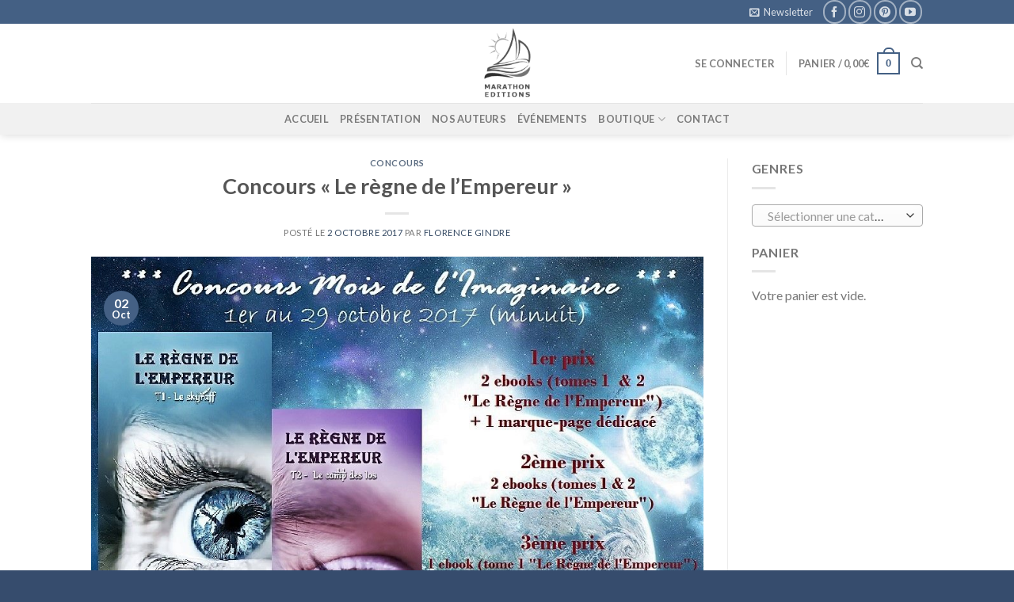

--- FILE ---
content_type: text/html; charset=UTF-8
request_url: https://marathoneditions.fr/concours-regne-de-lempereur/
body_size: 21885
content:
<!DOCTYPE html>
<!--[if IE 9 ]> <html lang="fr-FR" class="ie9 loading-site no-js"> <![endif]-->
<!--[if IE 8 ]> <html lang="fr-FR" class="ie8 loading-site no-js"> <![endif]-->
<!--[if (gte IE 9)|!(IE)]><!--><html lang="fr-FR" class="loading-site no-js"> <!--<![endif]-->
<head>
	<meta charset="UTF-8" />
	<link rel="profile" href="https://gmpg.org/xfn/11" />
	<link rel="pingback" href="https://marathoneditions.fr/xmlrpc.php" />

	<script>var et_site_url='https://marathoneditions.fr';var et_post_id='5722';function et_core_page_resource_fallback(a,b){"undefined"===typeof b&&(b=a.sheet.cssRules&&0===a.sheet.cssRules.length);b&&(a.onerror=null,a.onload=null,a.href?a.href=et_site_url+"/?et_core_page_resource="+a.id+et_post_id:a.src&&(a.src=et_site_url+"/?et_core_page_resource="+a.id+et_post_id))}
</script>				<script>document.documentElement.className = document.documentElement.className + ' yes-js js_active js'</script>
			<script>(function(html){html.className = html.className.replace(/\bno-js\b/,'js')})(document.documentElement);</script>
<meta name='robots' content='index, follow, max-image-preview:large, max-snippet:-1, max-video-preview:-1' />
	<style>img:is([sizes="auto" i], [sizes^="auto," i]) { contain-intrinsic-size: 3000px 1500px }</style>
	<meta name="viewport" content="width=device-width, initial-scale=1, maximum-scale=1" />
	<!-- This site is optimized with the Yoast SEO plugin v26.4 - https://yoast.com/wordpress/plugins/seo/ -->
	<title>Concours &quot;Le règne de l&#039;Empereur&quot; - Marathon Editions</title>
	<link rel="canonical" href="https://marathoneditions.fr/concours-regne-de-lempereur/" />
	<meta property="og:locale" content="fr_FR" />
	<meta property="og:type" content="article" />
	<meta property="og:title" content="Concours &quot;Le règne de l&#039;Empereur&quot; - Marathon Editions" />
	<meta property="og:description" content="Vous désirez lire les deux premiers tomes de la trilogie « Le règne de l&rsquo;Empereur » ? Gagner un marque-page dédicacé ? Vous pouvez les gagner en participant au concours organisé chez « Le calepin d&rsquo;une lectrice » pour le Mois de l&rsquo;Imaginaire. Le concours est ouvert au monde entier et se déroule du 1er octobre 2017 au 29 [...]" />
	<meta property="og:url" content="https://marathoneditions.fr/concours-regne-de-lempereur/" />
	<meta property="og:site_name" content="Marathon Editions" />
	<meta property="article:publisher" content="https://www.facebook.com/MarathonEditions/" />
	<meta property="article:published_time" content="2017-10-02T16:04:41+00:00" />
	<meta property="article:modified_time" content="2017-10-02T16:16:13+00:00" />
	<meta property="og:image" content="https://marathoneditions.fr/wp-content/uploads/2017/10/concoursCalepin.jpg" />
	<meta property="og:image:width" content="959" />
	<meta property="og:image:height" content="768" />
	<meta property="og:image:type" content="image/jpeg" />
	<meta name="author" content="Florence Gindre" />
	<meta name="twitter:card" content="summary_large_image" />
	<meta name="twitter:label1" content="Écrit par" />
	<meta name="twitter:data1" content="Florence Gindre" />
	<meta name="twitter:label2" content="Durée de lecture estimée" />
	<meta name="twitter:data2" content="1 minute" />
	<script type="application/ld+json" class="yoast-schema-graph">{
	"@context": "https://schema.org",
	"@graph": [
		{
			"@type": "Article",
			"@id": "https://marathoneditions.fr/concours-regne-de-lempereur/#article",
			"isPartOf": {
				"@id": "https://marathoneditions.fr/concours-regne-de-lempereur/"
			},
			"author": {
				"name": "Florence Gindre",
				"@id": "https://marathoneditions.fr/#/schema/person/9e9d06f2166b25364c0d825198d6b352"
			},
			"headline": "Concours « Le règne de l&rsquo;Empereur »",
			"datePublished": "2017-10-02T16:04:41+00:00",
			"dateModified": "2017-10-02T16:16:13+00:00",
			"mainEntityOfPage": {
				"@id": "https://marathoneditions.fr/concours-regne-de-lempereur/"
			},
			"wordCount": 202,
			"commentCount": 0,
			"publisher": {
				"@id": "https://marathoneditions.fr/#organization"
			},
			"image": {
				"@id": "https://marathoneditions.fr/concours-regne-de-lempereur/#primaryimage"
			},
			"thumbnailUrl": "https://marathoneditions.fr/wp-content/uploads/2017/10/concoursCalepin.jpg",
			"keywords": [
				"concours",
				"Le calepin d'une lectrice",
				"Le camp des Ios",
				"Le règne de l'Empereur",
				"Le skyraff",
				"marque page"
			],
			"articleSection": [
				"Concours"
			],
			"inLanguage": "fr-FR",
			"potentialAction": [
				{
					"@type": "CommentAction",
					"name": "Comment",
					"target": [
						"https://marathoneditions.fr/concours-regne-de-lempereur/#respond"
					]
				}
			]
		},
		{
			"@type": "WebPage",
			"@id": "https://marathoneditions.fr/concours-regne-de-lempereur/",
			"url": "https://marathoneditions.fr/concours-regne-de-lempereur/",
			"name": "Concours \"Le règne de l'Empereur\" - Marathon Editions",
			"isPartOf": {
				"@id": "https://marathoneditions.fr/#website"
			},
			"primaryImageOfPage": {
				"@id": "https://marathoneditions.fr/concours-regne-de-lempereur/#primaryimage"
			},
			"image": {
				"@id": "https://marathoneditions.fr/concours-regne-de-lempereur/#primaryimage"
			},
			"thumbnailUrl": "https://marathoneditions.fr/wp-content/uploads/2017/10/concoursCalepin.jpg",
			"datePublished": "2017-10-02T16:04:41+00:00",
			"dateModified": "2017-10-02T16:16:13+00:00",
			"breadcrumb": {
				"@id": "https://marathoneditions.fr/concours-regne-de-lempereur/#breadcrumb"
			},
			"inLanguage": "fr-FR",
			"potentialAction": [
				{
					"@type": "ReadAction",
					"target": [
						"https://marathoneditions.fr/concours-regne-de-lempereur/"
					]
				}
			]
		},
		{
			"@type": "ImageObject",
			"inLanguage": "fr-FR",
			"@id": "https://marathoneditions.fr/concours-regne-de-lempereur/#primaryimage",
			"url": "https://marathoneditions.fr/wp-content/uploads/2017/10/concoursCalepin.jpg",
			"contentUrl": "https://marathoneditions.fr/wp-content/uploads/2017/10/concoursCalepin.jpg",
			"width": 959,
			"height": 768
		},
		{
			"@type": "BreadcrumbList",
			"@id": "https://marathoneditions.fr/concours-regne-de-lempereur/#breadcrumb",
			"itemListElement": [
				{
					"@type": "ListItem",
					"position": 1,
					"name": "Accueil",
					"item": "https://marathoneditions.fr/"
				},
				{
					"@type": "ListItem",
					"position": 2,
					"name": "Blog",
					"item": "https://marathoneditions.fr/blog/"
				},
				{
					"@type": "ListItem",
					"position": 3,
					"name": "Concours « Le règne de l&rsquo;Empereur »"
				}
			]
		},
		{
			"@type": "WebSite",
			"@id": "https://marathoneditions.fr/#website",
			"url": "https://marathoneditions.fr/",
			"name": "Marathon Editions",
			"description": "Site de la Maison d&#039;édition Marathon Editions",
			"publisher": {
				"@id": "https://marathoneditions.fr/#organization"
			},
			"potentialAction": [
				{
					"@type": "SearchAction",
					"target": {
						"@type": "EntryPoint",
						"urlTemplate": "https://marathoneditions.fr/?s={search_term_string}"
					},
					"query-input": {
						"@type": "PropertyValueSpecification",
						"valueRequired": true,
						"valueName": "search_term_string"
					}
				}
			],
			"inLanguage": "fr-FR"
		},
		{
			"@type": "Organization",
			"@id": "https://marathoneditions.fr/#organization",
			"name": "Marathon Éditions",
			"url": "https://marathoneditions.fr/",
			"logo": {
				"@type": "ImageObject",
				"inLanguage": "fr-FR",
				"@id": "https://marathoneditions.fr/#/schema/logo/image/",
				"url": "https://marathoneditions.fr/wp-content/uploads/2017/07/20227310_10154558785041286_885740042_n.png",
				"contentUrl": "https://marathoneditions.fr/wp-content/uploads/2017/07/20227310_10154558785041286_885740042_n.png",
				"width": 326,
				"height": 481,
				"caption": "Marathon Éditions"
			},
			"image": {
				"@id": "https://marathoneditions.fr/#/schema/logo/image/"
			},
			"sameAs": [
				"https://www.facebook.com/MarathonEditions/",
				"https://www.instagram.com/marathoneditions/",
				"https://www.pinterest.fr/marathonditions"
			]
		},
		{
			"@type": "Person",
			"@id": "https://marathoneditions.fr/#/schema/person/9e9d06f2166b25364c0d825198d6b352",
			"name": "Florence Gindre",
			"image": {
				"@type": "ImageObject",
				"inLanguage": "fr-FR",
				"@id": "https://marathoneditions.fr/#/schema/person/image/",
				"url": "https://secure.gravatar.com/avatar/24322bba32ecc5d5c9bab5acef21737e74279f1b217f6693dfd91f913a4263db?s=96&d=mm&r=g",
				"contentUrl": "https://secure.gravatar.com/avatar/24322bba32ecc5d5c9bab5acef21737e74279f1b217f6693dfd91f913a4263db?s=96&d=mm&r=g",
				"caption": "Florence Gindre"
			}
		}
	]
}</script>
	<!-- / Yoast SEO plugin. -->


<link rel='dns-prefetch' href='//fonts.googleapis.com' />
<link rel="alternate" type="application/rss+xml" title="Marathon Editions &raquo; Flux" href="https://marathoneditions.fr/feed/" />
<link rel="alternate" type="application/rss+xml" title="Marathon Editions &raquo; Flux des commentaires" href="https://marathoneditions.fr/comments/feed/" />
<link rel="alternate" type="application/rss+xml" title="Marathon Editions &raquo; Concours « Le règne de l&rsquo;Empereur » Flux des commentaires" href="https://marathoneditions.fr/concours-regne-de-lempereur/feed/" />
<script type="text/javascript">
/* <![CDATA[ */
window._wpemojiSettings = {"baseUrl":"https:\/\/s.w.org\/images\/core\/emoji\/16.0.1\/72x72\/","ext":".png","svgUrl":"https:\/\/s.w.org\/images\/core\/emoji\/16.0.1\/svg\/","svgExt":".svg","source":{"concatemoji":"https:\/\/marathoneditions.fr\/wp-includes\/js\/wp-emoji-release.min.js?ver=6.8.3"}};
/*! This file is auto-generated */
!function(s,n){var o,i,e;function c(e){try{var t={supportTests:e,timestamp:(new Date).valueOf()};sessionStorage.setItem(o,JSON.stringify(t))}catch(e){}}function p(e,t,n){e.clearRect(0,0,e.canvas.width,e.canvas.height),e.fillText(t,0,0);var t=new Uint32Array(e.getImageData(0,0,e.canvas.width,e.canvas.height).data),a=(e.clearRect(0,0,e.canvas.width,e.canvas.height),e.fillText(n,0,0),new Uint32Array(e.getImageData(0,0,e.canvas.width,e.canvas.height).data));return t.every(function(e,t){return e===a[t]})}function u(e,t){e.clearRect(0,0,e.canvas.width,e.canvas.height),e.fillText(t,0,0);for(var n=e.getImageData(16,16,1,1),a=0;a<n.data.length;a++)if(0!==n.data[a])return!1;return!0}function f(e,t,n,a){switch(t){case"flag":return n(e,"\ud83c\udff3\ufe0f\u200d\u26a7\ufe0f","\ud83c\udff3\ufe0f\u200b\u26a7\ufe0f")?!1:!n(e,"\ud83c\udde8\ud83c\uddf6","\ud83c\udde8\u200b\ud83c\uddf6")&&!n(e,"\ud83c\udff4\udb40\udc67\udb40\udc62\udb40\udc65\udb40\udc6e\udb40\udc67\udb40\udc7f","\ud83c\udff4\u200b\udb40\udc67\u200b\udb40\udc62\u200b\udb40\udc65\u200b\udb40\udc6e\u200b\udb40\udc67\u200b\udb40\udc7f");case"emoji":return!a(e,"\ud83e\udedf")}return!1}function g(e,t,n,a){var r="undefined"!=typeof WorkerGlobalScope&&self instanceof WorkerGlobalScope?new OffscreenCanvas(300,150):s.createElement("canvas"),o=r.getContext("2d",{willReadFrequently:!0}),i=(o.textBaseline="top",o.font="600 32px Arial",{});return e.forEach(function(e){i[e]=t(o,e,n,a)}),i}function t(e){var t=s.createElement("script");t.src=e,t.defer=!0,s.head.appendChild(t)}"undefined"!=typeof Promise&&(o="wpEmojiSettingsSupports",i=["flag","emoji"],n.supports={everything:!0,everythingExceptFlag:!0},e=new Promise(function(e){s.addEventListener("DOMContentLoaded",e,{once:!0})}),new Promise(function(t){var n=function(){try{var e=JSON.parse(sessionStorage.getItem(o));if("object"==typeof e&&"number"==typeof e.timestamp&&(new Date).valueOf()<e.timestamp+604800&&"object"==typeof e.supportTests)return e.supportTests}catch(e){}return null}();if(!n){if("undefined"!=typeof Worker&&"undefined"!=typeof OffscreenCanvas&&"undefined"!=typeof URL&&URL.createObjectURL&&"undefined"!=typeof Blob)try{var e="postMessage("+g.toString()+"("+[JSON.stringify(i),f.toString(),p.toString(),u.toString()].join(",")+"));",a=new Blob([e],{type:"text/javascript"}),r=new Worker(URL.createObjectURL(a),{name:"wpTestEmojiSupports"});return void(r.onmessage=function(e){c(n=e.data),r.terminate(),t(n)})}catch(e){}c(n=g(i,f,p,u))}t(n)}).then(function(e){for(var t in e)n.supports[t]=e[t],n.supports.everything=n.supports.everything&&n.supports[t],"flag"!==t&&(n.supports.everythingExceptFlag=n.supports.everythingExceptFlag&&n.supports[t]);n.supports.everythingExceptFlag=n.supports.everythingExceptFlag&&!n.supports.flag,n.DOMReady=!1,n.readyCallback=function(){n.DOMReady=!0}}).then(function(){return e}).then(function(){var e;n.supports.everything||(n.readyCallback(),(e=n.source||{}).concatemoji?t(e.concatemoji):e.wpemoji&&e.twemoji&&(t(e.twemoji),t(e.wpemoji)))}))}((window,document),window._wpemojiSettings);
/* ]]> */
</script>
<style id='wp-emoji-styles-inline-css' type='text/css'>

	img.wp-smiley, img.emoji {
		display: inline !important;
		border: none !important;
		box-shadow: none !important;
		height: 1em !important;
		width: 1em !important;
		margin: 0 0.07em !important;
		vertical-align: -0.1em !important;
		background: none !important;
		padding: 0 !important;
	}
</style>
<link rel='stylesheet' id='wp-block-library-css' href='https://marathoneditions.fr/wp-includes/css/dist/block-library/style.min.css?ver=6.8.3' type='text/css' media='all' />
<style id='classic-theme-styles-inline-css' type='text/css'>
/*! This file is auto-generated */
.wp-block-button__link{color:#fff;background-color:#32373c;border-radius:9999px;box-shadow:none;text-decoration:none;padding:calc(.667em + 2px) calc(1.333em + 2px);font-size:1.125em}.wp-block-file__button{background:#32373c;color:#fff;text-decoration:none}
</style>
<style id='global-styles-inline-css' type='text/css'>
:root{--wp--preset--aspect-ratio--square: 1;--wp--preset--aspect-ratio--4-3: 4/3;--wp--preset--aspect-ratio--3-4: 3/4;--wp--preset--aspect-ratio--3-2: 3/2;--wp--preset--aspect-ratio--2-3: 2/3;--wp--preset--aspect-ratio--16-9: 16/9;--wp--preset--aspect-ratio--9-16: 9/16;--wp--preset--color--black: #000000;--wp--preset--color--cyan-bluish-gray: #abb8c3;--wp--preset--color--white: #ffffff;--wp--preset--color--pale-pink: #f78da7;--wp--preset--color--vivid-red: #cf2e2e;--wp--preset--color--luminous-vivid-orange: #ff6900;--wp--preset--color--luminous-vivid-amber: #fcb900;--wp--preset--color--light-green-cyan: #7bdcb5;--wp--preset--color--vivid-green-cyan: #00d084;--wp--preset--color--pale-cyan-blue: #8ed1fc;--wp--preset--color--vivid-cyan-blue: #0693e3;--wp--preset--color--vivid-purple: #9b51e0;--wp--preset--gradient--vivid-cyan-blue-to-vivid-purple: linear-gradient(135deg,rgba(6,147,227,1) 0%,rgb(155,81,224) 100%);--wp--preset--gradient--light-green-cyan-to-vivid-green-cyan: linear-gradient(135deg,rgb(122,220,180) 0%,rgb(0,208,130) 100%);--wp--preset--gradient--luminous-vivid-amber-to-luminous-vivid-orange: linear-gradient(135deg,rgba(252,185,0,1) 0%,rgba(255,105,0,1) 100%);--wp--preset--gradient--luminous-vivid-orange-to-vivid-red: linear-gradient(135deg,rgba(255,105,0,1) 0%,rgb(207,46,46) 100%);--wp--preset--gradient--very-light-gray-to-cyan-bluish-gray: linear-gradient(135deg,rgb(238,238,238) 0%,rgb(169,184,195) 100%);--wp--preset--gradient--cool-to-warm-spectrum: linear-gradient(135deg,rgb(74,234,220) 0%,rgb(151,120,209) 20%,rgb(207,42,186) 40%,rgb(238,44,130) 60%,rgb(251,105,98) 80%,rgb(254,248,76) 100%);--wp--preset--gradient--blush-light-purple: linear-gradient(135deg,rgb(255,206,236) 0%,rgb(152,150,240) 100%);--wp--preset--gradient--blush-bordeaux: linear-gradient(135deg,rgb(254,205,165) 0%,rgb(254,45,45) 50%,rgb(107,0,62) 100%);--wp--preset--gradient--luminous-dusk: linear-gradient(135deg,rgb(255,203,112) 0%,rgb(199,81,192) 50%,rgb(65,88,208) 100%);--wp--preset--gradient--pale-ocean: linear-gradient(135deg,rgb(255,245,203) 0%,rgb(182,227,212) 50%,rgb(51,167,181) 100%);--wp--preset--gradient--electric-grass: linear-gradient(135deg,rgb(202,248,128) 0%,rgb(113,206,126) 100%);--wp--preset--gradient--midnight: linear-gradient(135deg,rgb(2,3,129) 0%,rgb(40,116,252) 100%);--wp--preset--font-size--small: 13px;--wp--preset--font-size--medium: 20px;--wp--preset--font-size--large: 36px;--wp--preset--font-size--x-large: 42px;--wp--preset--spacing--20: 0.44rem;--wp--preset--spacing--30: 0.67rem;--wp--preset--spacing--40: 1rem;--wp--preset--spacing--50: 1.5rem;--wp--preset--spacing--60: 2.25rem;--wp--preset--spacing--70: 3.38rem;--wp--preset--spacing--80: 5.06rem;--wp--preset--shadow--natural: 6px 6px 9px rgba(0, 0, 0, 0.2);--wp--preset--shadow--deep: 12px 12px 50px rgba(0, 0, 0, 0.4);--wp--preset--shadow--sharp: 6px 6px 0px rgba(0, 0, 0, 0.2);--wp--preset--shadow--outlined: 6px 6px 0px -3px rgba(255, 255, 255, 1), 6px 6px rgba(0, 0, 0, 1);--wp--preset--shadow--crisp: 6px 6px 0px rgba(0, 0, 0, 1);}:where(.is-layout-flex){gap: 0.5em;}:where(.is-layout-grid){gap: 0.5em;}body .is-layout-flex{display: flex;}.is-layout-flex{flex-wrap: wrap;align-items: center;}.is-layout-flex > :is(*, div){margin: 0;}body .is-layout-grid{display: grid;}.is-layout-grid > :is(*, div){margin: 0;}:where(.wp-block-columns.is-layout-flex){gap: 2em;}:where(.wp-block-columns.is-layout-grid){gap: 2em;}:where(.wp-block-post-template.is-layout-flex){gap: 1.25em;}:where(.wp-block-post-template.is-layout-grid){gap: 1.25em;}.has-black-color{color: var(--wp--preset--color--black) !important;}.has-cyan-bluish-gray-color{color: var(--wp--preset--color--cyan-bluish-gray) !important;}.has-white-color{color: var(--wp--preset--color--white) !important;}.has-pale-pink-color{color: var(--wp--preset--color--pale-pink) !important;}.has-vivid-red-color{color: var(--wp--preset--color--vivid-red) !important;}.has-luminous-vivid-orange-color{color: var(--wp--preset--color--luminous-vivid-orange) !important;}.has-luminous-vivid-amber-color{color: var(--wp--preset--color--luminous-vivid-amber) !important;}.has-light-green-cyan-color{color: var(--wp--preset--color--light-green-cyan) !important;}.has-vivid-green-cyan-color{color: var(--wp--preset--color--vivid-green-cyan) !important;}.has-pale-cyan-blue-color{color: var(--wp--preset--color--pale-cyan-blue) !important;}.has-vivid-cyan-blue-color{color: var(--wp--preset--color--vivid-cyan-blue) !important;}.has-vivid-purple-color{color: var(--wp--preset--color--vivid-purple) !important;}.has-black-background-color{background-color: var(--wp--preset--color--black) !important;}.has-cyan-bluish-gray-background-color{background-color: var(--wp--preset--color--cyan-bluish-gray) !important;}.has-white-background-color{background-color: var(--wp--preset--color--white) !important;}.has-pale-pink-background-color{background-color: var(--wp--preset--color--pale-pink) !important;}.has-vivid-red-background-color{background-color: var(--wp--preset--color--vivid-red) !important;}.has-luminous-vivid-orange-background-color{background-color: var(--wp--preset--color--luminous-vivid-orange) !important;}.has-luminous-vivid-amber-background-color{background-color: var(--wp--preset--color--luminous-vivid-amber) !important;}.has-light-green-cyan-background-color{background-color: var(--wp--preset--color--light-green-cyan) !important;}.has-vivid-green-cyan-background-color{background-color: var(--wp--preset--color--vivid-green-cyan) !important;}.has-pale-cyan-blue-background-color{background-color: var(--wp--preset--color--pale-cyan-blue) !important;}.has-vivid-cyan-blue-background-color{background-color: var(--wp--preset--color--vivid-cyan-blue) !important;}.has-vivid-purple-background-color{background-color: var(--wp--preset--color--vivid-purple) !important;}.has-black-border-color{border-color: var(--wp--preset--color--black) !important;}.has-cyan-bluish-gray-border-color{border-color: var(--wp--preset--color--cyan-bluish-gray) !important;}.has-white-border-color{border-color: var(--wp--preset--color--white) !important;}.has-pale-pink-border-color{border-color: var(--wp--preset--color--pale-pink) !important;}.has-vivid-red-border-color{border-color: var(--wp--preset--color--vivid-red) !important;}.has-luminous-vivid-orange-border-color{border-color: var(--wp--preset--color--luminous-vivid-orange) !important;}.has-luminous-vivid-amber-border-color{border-color: var(--wp--preset--color--luminous-vivid-amber) !important;}.has-light-green-cyan-border-color{border-color: var(--wp--preset--color--light-green-cyan) !important;}.has-vivid-green-cyan-border-color{border-color: var(--wp--preset--color--vivid-green-cyan) !important;}.has-pale-cyan-blue-border-color{border-color: var(--wp--preset--color--pale-cyan-blue) !important;}.has-vivid-cyan-blue-border-color{border-color: var(--wp--preset--color--vivid-cyan-blue) !important;}.has-vivid-purple-border-color{border-color: var(--wp--preset--color--vivid-purple) !important;}.has-vivid-cyan-blue-to-vivid-purple-gradient-background{background: var(--wp--preset--gradient--vivid-cyan-blue-to-vivid-purple) !important;}.has-light-green-cyan-to-vivid-green-cyan-gradient-background{background: var(--wp--preset--gradient--light-green-cyan-to-vivid-green-cyan) !important;}.has-luminous-vivid-amber-to-luminous-vivid-orange-gradient-background{background: var(--wp--preset--gradient--luminous-vivid-amber-to-luminous-vivid-orange) !important;}.has-luminous-vivid-orange-to-vivid-red-gradient-background{background: var(--wp--preset--gradient--luminous-vivid-orange-to-vivid-red) !important;}.has-very-light-gray-to-cyan-bluish-gray-gradient-background{background: var(--wp--preset--gradient--very-light-gray-to-cyan-bluish-gray) !important;}.has-cool-to-warm-spectrum-gradient-background{background: var(--wp--preset--gradient--cool-to-warm-spectrum) !important;}.has-blush-light-purple-gradient-background{background: var(--wp--preset--gradient--blush-light-purple) !important;}.has-blush-bordeaux-gradient-background{background: var(--wp--preset--gradient--blush-bordeaux) !important;}.has-luminous-dusk-gradient-background{background: var(--wp--preset--gradient--luminous-dusk) !important;}.has-pale-ocean-gradient-background{background: var(--wp--preset--gradient--pale-ocean) !important;}.has-electric-grass-gradient-background{background: var(--wp--preset--gradient--electric-grass) !important;}.has-midnight-gradient-background{background: var(--wp--preset--gradient--midnight) !important;}.has-small-font-size{font-size: var(--wp--preset--font-size--small) !important;}.has-medium-font-size{font-size: var(--wp--preset--font-size--medium) !important;}.has-large-font-size{font-size: var(--wp--preset--font-size--large) !important;}.has-x-large-font-size{font-size: var(--wp--preset--font-size--x-large) !important;}
:where(.wp-block-post-template.is-layout-flex){gap: 1.25em;}:where(.wp-block-post-template.is-layout-grid){gap: 1.25em;}
:where(.wp-block-columns.is-layout-flex){gap: 2em;}:where(.wp-block-columns.is-layout-grid){gap: 2em;}
:root :where(.wp-block-pullquote){font-size: 1.5em;line-height: 1.6;}
</style>
<link rel='stylesheet' id='contact-form-7-css' href='https://marathoneditions.fr/wp-content/plugins/contact-form-7/includes/css/styles.css?ver=6.1.3' type='text/css' media='all' />
<style id='woocommerce-inline-inline-css' type='text/css'>
.woocommerce form .form-row .required { visibility: visible; }
</style>
<link rel='stylesheet' id='mc4wp-form-basic-css' href='https://marathoneditions.fr/wp-content/plugins/mailchimp-for-wp/assets/css/form-basic.css?ver=4.10.8' type='text/css' media='all' />
<link rel='stylesheet' id='wcspt-style-css' href='https://marathoneditions.fr/wp-content/plugins/wc-secondary-product-thumbnail/assets/css/wcspt.min.css?ver=1.3.2' type='text/css' media='all' />
<link rel='stylesheet' id='wc-shortcodes-style-css' href='https://marathoneditions.fr/wp-content/plugins/wc-shortcodes/public/assets/css/style.css?ver=3.46' type='text/css' media='all' />
<link rel='stylesheet' id='brands-styles-css' href='https://marathoneditions.fr/wp-content/plugins/woocommerce/assets/css/brands.css?ver=10.3.7' type='text/css' media='all' />
<link rel='stylesheet' id='flatsome-icons-css' href='https://marathoneditions.fr/wp-content/themes/flatsome/assets/css/fl-icons.css?ver=3.3' type='text/css' media='all' />
<link rel='stylesheet' id='flatsome-woocommerce-wishlist-css' href='https://marathoneditions.fr/wp-content/themes/flatsome/inc/integrations/wc-yith-wishlist/wishlist.css?ver=3.4' type='text/css' media='all' />
<link rel='stylesheet' id='flatsome-main-css' href='https://marathoneditions.fr/wp-content/themes/flatsome/assets/css/flatsome.css?ver=3.9.0' type='text/css' media='all' />
<link rel='stylesheet' id='flatsome-shop-css' href='https://marathoneditions.fr/wp-content/themes/flatsome/assets/css/flatsome-shop.css?ver=3.9.0' type='text/css' media='all' />
<link rel='stylesheet' id='flatsome-style-css' href='https://marathoneditions.fr/wp-content/themes/flatsome/style.css?ver=3.9.0' type='text/css' media='all' />
<link rel='stylesheet' id='wordpresscanvas-font-awesome-css' href='https://marathoneditions.fr/wp-content/plugins/wc-shortcodes/public/assets/css/font-awesome.min.css?ver=4.7.0' type='text/css' media='all' />
<link rel='stylesheet' id='flatsome-googlefonts-css' href='//fonts.googleapis.com/css?family=Lato%3Aregular%2C700%2C400%2C700%7CDancing+Script%3Aregular%2C400&#038;display=swap&#038;ver=3.9' type='text/css' media='all' />
<script type="text/javascript" src="https://marathoneditions.fr/wp-includes/js/jquery/jquery.min.js?ver=3.7.1" id="jquery-core-js"></script>
<script type="text/javascript" src="https://marathoneditions.fr/wp-includes/js/jquery/jquery-migrate.min.js?ver=3.4.1" id="jquery-migrate-js"></script>
<script type="text/javascript" src="https://marathoneditions.fr/wp-content/plugins/woocommerce/assets/js/jquery-blockui/jquery.blockUI.min.js?ver=2.7.0-wc.10.3.7" id="wc-jquery-blockui-js" defer="defer" data-wp-strategy="defer"></script>
<script type="text/javascript" id="wc-add-to-cart-js-extra">
/* <![CDATA[ */
var wc_add_to_cart_params = {"ajax_url":"\/wp-admin\/admin-ajax.php","wc_ajax_url":"\/?wc-ajax=%%endpoint%%","i18n_view_cart":"Voir le panier","cart_url":"https:\/\/marathoneditions.fr\/panier\/","is_cart":"","cart_redirect_after_add":"no"};
/* ]]> */
</script>
<script type="text/javascript" src="https://marathoneditions.fr/wp-content/plugins/woocommerce/assets/js/frontend/add-to-cart.min.js?ver=10.3.7" id="wc-add-to-cart-js" defer="defer" data-wp-strategy="defer"></script>
<script type="text/javascript" src="https://marathoneditions.fr/wp-content/plugins/woocommerce/assets/js/js-cookie/js.cookie.min.js?ver=2.1.4-wc.10.3.7" id="wc-js-cookie-js" defer="defer" data-wp-strategy="defer"></script>
<script type="text/javascript" id="woocommerce-js-extra">
/* <![CDATA[ */
var woocommerce_params = {"ajax_url":"\/wp-admin\/admin-ajax.php","wc_ajax_url":"\/?wc-ajax=%%endpoint%%","i18n_password_show":"Afficher le mot de passe","i18n_password_hide":"Masquer le mot de passe"};
/* ]]> */
</script>
<script type="text/javascript" src="https://marathoneditions.fr/wp-content/plugins/woocommerce/assets/js/frontend/woocommerce.min.js?ver=10.3.7" id="woocommerce-js" defer="defer" data-wp-strategy="defer"></script>
<link rel="https://api.w.org/" href="https://marathoneditions.fr/wp-json/" /><link rel="alternate" title="JSON" type="application/json" href="https://marathoneditions.fr/wp-json/wp/v2/posts/5722" /><link rel="EditURI" type="application/rsd+xml" title="RSD" href="https://marathoneditions.fr/xmlrpc.php?rsd" />
<meta name="generator" content="WordPress 6.8.3" />
<meta name="generator" content="WooCommerce 10.3.7" />
<link rel='shortlink' href='https://marathoneditions.fr/?p=5722' />
<link rel="alternate" title="oEmbed (JSON)" type="application/json+oembed" href="https://marathoneditions.fr/wp-json/oembed/1.0/embed?url=https%3A%2F%2Fmarathoneditions.fr%2Fconcours-regne-de-lempereur%2F" />
<link rel="alternate" title="oEmbed (XML)" type="text/xml+oembed" href="https://marathoneditions.fr/wp-json/oembed/1.0/embed?url=https%3A%2F%2Fmarathoneditions.fr%2Fconcours-regne-de-lempereur%2F&#038;format=xml" />
 
		<style type="text/css">
			.social-ring:after {
				 clear: both;
			}
				   
			.social-ring:before,
			.social-ring:after {
				 content: "";
				 display: table;
			}
			
			.social-ring {
				margin: 0 0 0.5em !important;
				padding: 0 !important;
				line-height: 20px !important;
				height: auto;
				font-size: 11px;
			}
			.social-ring-button {
				float: left !important;
								height: 30px;
								margin: 0 5px 0 0 !important;
				padding: 0 !important;
			}
			.social-ring .social-ring-button iframe {
				max-width: none !important;
			}
		</style>
	<link rel="preload" href="https://marathoneditions.fr/wp-content/plugins/bloom/core/admin/fonts/modules.ttf" as="font" crossorigin="anonymous"><style>.bg{opacity: 0; transition: opacity 1s; -webkit-transition: opacity 1s;} .bg-loaded{opacity: 1;}</style><!--[if IE]><link rel="stylesheet" type="text/css" href="https://marathoneditions.fr/wp-content/themes/flatsome/assets/css/ie-fallback.css"><script src="//cdnjs.cloudflare.com/ajax/libs/html5shiv/3.6.1/html5shiv.js"></script><script>var head = document.getElementsByTagName('head')[0],style = document.createElement('style');style.type = 'text/css';style.styleSheet.cssText = ':before,:after{content:none !important';head.appendChild(style);setTimeout(function(){head.removeChild(style);}, 0);</script><script src="https://marathoneditions.fr/wp-content/themes/flatsome/assets/libs/ie-flexibility.js"></script><![endif]-->	<noscript><style>.woocommerce-product-gallery{ opacity: 1 !important; }</style></noscript>
	<link rel="icon" href="https://marathoneditions.fr/wp-content/uploads/2017/08/Marathon-editions-Logo-40x40.png" sizes="32x32" />
<link rel="icon" href="https://marathoneditions.fr/wp-content/uploads/2017/08/Marathon-editions-Logo-40x40.png" sizes="192x192" />
<link rel="apple-touch-icon" href="https://marathoneditions.fr/wp-content/uploads/2017/08/Marathon-editions-Logo-40x40.png" />
<meta name="msapplication-TileImage" content="https://marathoneditions.fr/wp-content/uploads/2017/08/Marathon-editions-Logo-40x40.png" />
<style id="custom-css" type="text/css">:root {--primary-color: #446084;}.header-main{height: 100px}#logo img{max-height: 100px}#logo{width:104px;}#logo img{padding:2px 0;}.header-top{min-height: 30px}.has-transparent + .page-title:first-of-type,.has-transparent + #main > .page-title,.has-transparent + #main > div > .page-title,.has-transparent + #main .page-header-wrapper:first-of-type .page-title{padding-top: 180px;}.header.show-on-scroll,.stuck .header-main{height:70px!important}.stuck #logo img{max-height: 70px!important}.header-bottom {background-color: #f1f1f1}@media (max-width: 549px) {.header-main{height: 70px}#logo img{max-height: 70px}}body{font-family:"Lato", sans-serif}body{font-weight: 400}.nav > li > a {font-family:"Lato", sans-serif;}.nav > li > a {font-weight: 700;}h1,h2,h3,h4,h5,h6,.heading-font, .off-canvas-center .nav-sidebar.nav-vertical > li > a{font-family: "Lato", sans-serif;}h1,h2,h3,h4,h5,h6,.heading-font,.banner h1,.banner h2{font-weight: 700;}.alt-font{font-family: "Dancing Script", sans-serif;}.alt-font{font-weight: 400!important;}input[type='submit'], input[type="button"], button:not(.icon), .button:not(.icon){border-radius: 25!important}@media screen and (min-width: 550px){.products .box-vertical .box-image{min-width: 247px!important;width: 247px!important;}}.footer-2{background-color: rgba(68,96,132,0.93)}.absolute-footer, html{background-color: #364c6d}.label-new.menu-item > a:after{content:"Nouveau";}.label-hot.menu-item > a:after{content:"Hot";}.label-sale.menu-item > a:after{content:"En action";}.label-popular.menu-item > a:after{content:"Populaire";}</style>		<style type="text/css" id="wp-custom-css">
			
.consent {
    display: flex;
    align-items: center;
}
.pas-optin p {
    margin-left: 9px;
    margin-top: 2px;
}		</style>
		</head>

<body data-rsssl=1 class="wp-singular post-template-default single single-post postid-5722 single-format-standard wp-theme-flatsome theme-flatsome woocommerce-no-js et_bloom wc-shortcodes-font-awesome-enabled header-shadow lightbox nav-dropdown-has-arrow">


<a class="skip-link screen-reader-text" href="#main">Skip to content</a>

<div id="wrapper">

	
	<header id="header" class="header has-sticky sticky-jump">
		<div class="header-wrapper">
			<div id="top-bar" class="header-top hide-for-sticky nav-dark">
    <div class="flex-row container">
      <div class="flex-col hide-for-medium flex-left">
          <ul class="nav nav-left medium-nav-center nav-small  nav-divided">
                        </ul>
      </div><!-- flex-col left -->

      <div class="flex-col hide-for-medium flex-center">
          <ul class="nav nav-center nav-small  nav-divided">
                        </ul>
      </div><!-- center -->

      <div class="flex-col hide-for-medium flex-right">
         <ul class="nav top-bar-nav nav-right nav-small  nav-divided">
              <li class="header-newsletter-item has-icon">

<a href="#header-newsletter-signup" class="tooltip is-small" 
  title="Sign up for Newsletter">
  
      <i class="icon-envelop"></i>
  
      <span class="header-newsletter-title hide-for-medium">
      Newsletter    </span>
  </a><!-- .newsletter-link -->
<div id="header-newsletter-signup"
    class="lightbox-by-id lightbox-content mfp-hide lightbox-white "
    style="max-width:700px ;padding:0px">
    
  <div class="banner has-hover" id="banner-735982827">
          <div class="banner-inner fill">
        <div class="banner-bg fill" >
            <div class="bg fill bg-fill "></div>
                        <div class="overlay"></div>            
	<div class="is-border is-dashed"
		style="border-color:rgba(255,255,255,.3);border-width:2px 2px 2px 2px;margin:10px;">
	</div>
                    </div><!-- bg-layers -->
        <div class="banner-layers container">
            <div class="fill banner-link"></div>               <div id="text-box-75064506" class="text-box banner-layer x10 md-x10 lg-x10 y50 md-y50 lg-y50 res-text">
                     <div data-animate="fadeInUp">           <div class="text dark">
              
              <div class="text-inner text-left">
                  <h3 class="uppercase">Sign up for Newsletter</h3><p class="lead">Signup for our newsletter to get notified about sales and new products. Add any text here or remove it.</p><p class="wpcf7-contact-form-not-found"><strong>Erreur :</strong> Formulaire de contact non trouvé !</p>              </div>
           </div><!-- text-box-inner -->
       </div>                     
<style scope="scope">

#text-box-75064506 {
  width: 60%;
}
#text-box-75064506 .text {
  font-size: 100%;
}


@media (min-width:550px) {

  #text-box-75064506 {
    width: 50%;
  }

}
</style>
    </div><!-- text-box -->
         </div><!-- .banner-layers -->
      </div><!-- .banner-inner -->

            
<style scope="scope">

#banner-735982827 {
  padding-top: 500px;
}
#banner-735982827 .bg.bg-loaded {
  background-image: url(https://marathoneditions.fr/wp-content/themes/flatsome/assets/img/missing.jpg);
}
#banner-735982827 .overlay {
  background-color: rgba(0,0,0,.4);
}
</style>
  </div><!-- .banner -->

</div>

</li><li class="html header-social-icons ml-0">
	<div class="social-icons follow-icons" ><a href="https://www.facebook.com/MarathonEditions" target="_blank" data-label="Facebook"  rel="noopener noreferrer nofollow" class="icon button circle is-outline facebook tooltip" title="Nous suivre sur Facebook"><i class="icon-facebook" ></i></a><a href="https://www.instagram.com/marathoneditions/?hl=fr" target="_blank" rel="noopener noreferrer nofollow" data-label="Instagram" class="icon button circle is-outline  instagram tooltip" title="Nous suivre sur Instagram"><i class="icon-instagram" ></i></a><a href="https://www.pinterest.fr/marathonditions/_created/" target="_blank" rel="noopener noreferrer nofollow"  data-label="Pinterest"  class="icon button circle is-outline  pinterest tooltip" title="Nous suivre sur Pinterest"><i class="icon-pinterest" ></i></a><a href="https://www.youtube.com/channel/UC-dBw15Go8IGqyAd1BBZSWw" target="_blank" rel="noopener noreferrer nofollow" data-label="YouTube" class="icon button circle is-outline  youtube tooltip" title="Nous suivre sur Youtube"><i class="icon-youtube" ></i></a></div></li>          </ul>
      </div><!-- .flex-col right -->

            <div class="flex-col show-for-medium flex-grow">
          <ul class="nav nav-center nav-small mobile-nav  nav-divided">
                        </ul>
      </div>
      
    </div><!-- .flex-row -->
</div><!-- #header-top -->
<div id="masthead" class="header-main show-logo-center">
      <div class="header-inner flex-row container logo-center medium-logo-center" role="navigation">

          <!-- Logo -->
          <div id="logo" class="flex-col logo">
            <!-- Header logo -->
<a href="https://marathoneditions.fr/" title="Marathon Editions - Site de la Maison d&#039;édition Marathon Editions" rel="home">
    <img width="104" height="100" src="https://marathoneditions.fr/wp-content/uploads/2017/07/Marathon-editions-Logo.png" class="header_logo header-logo" alt="Marathon Editions"/><img  width="104" height="100" src="https://marathoneditions.fr/wp-content/uploads/2017/07/Marathon-editions-Logo.png" class="header-logo-dark" alt="Marathon Editions"/></a>
          </div>

          <!-- Mobile Left Elements -->
          <div class="flex-col show-for-medium flex-left">
            <ul class="mobile-nav nav nav-left ">
              <li class="nav-icon has-icon">
  		<a href="#" data-open="#main-menu" data-pos="left" data-bg="main-menu-overlay" data-color="" class="is-small" aria-label="Menu" aria-controls="main-menu" aria-expanded="false">
		
		  <i class="icon-menu" ></i>
		  		</a>
	</li>            </ul>
          </div>

          <!-- Left Elements -->
          <div class="flex-col hide-for-medium flex-left
            ">
            <ul class="header-nav header-nav-main nav nav-left  nav-uppercase" >
                          </ul>
          </div>

          <!-- Right Elements -->
          <div class="flex-col hide-for-medium flex-right">
            <ul class="header-nav header-nav-main nav nav-right  nav-uppercase">
              <li class="account-item has-icon
    "
>

<a href="https://marathoneditions.fr/mon-compte/"
    class="nav-top-link nav-top-not-logged-in "
    data-open="#login-form-popup"  >
    <span>
    Se connecter      </span>
  
</a><!-- .account-login-link -->



</li>
<li class="header-divider"></li><li class="cart-item has-icon has-dropdown">

<a href="https://marathoneditions.fr/panier/" title="Panier" class="header-cart-link is-small">


<span class="header-cart-title">
   Panier   /      <span class="cart-price"><span class="woocommerce-Price-amount amount"><bdi>0,00<span class="woocommerce-Price-currencySymbol">&euro;</span></bdi></span></span>
  </span>

    <span class="cart-icon image-icon">
    <strong>0</strong>
  </span>
  </a>

 <ul class="nav-dropdown nav-dropdown-default">
    <li class="html widget_shopping_cart">
      <div class="widget_shopping_cart_content">
        

	<p class="woocommerce-mini-cart__empty-message">Votre panier est vide.</p>


      </div>
    </li>
     </ul><!-- .nav-dropdown -->

</li>
<li class="header-search header-search-dropdown has-icon has-dropdown menu-item-has-children">
		<a href="#" aria-label="Recherche" class="is-small"><i class="icon-search" ></i></a>
		<ul class="nav-dropdown nav-dropdown-default">
	 	<li class="header-search-form search-form html relative has-icon">
	<div class="header-search-form-wrapper">
		<div class="searchform-wrapper ux-search-box relative is-normal"><form role="search" method="get" class="searchform" action="https://marathoneditions.fr/">
	<div class="flex-row relative">
						<div class="flex-col flex-grow">
			<label class="screen-reader-text" for="woocommerce-product-search-field-0">Recherche pour :</label>
			<input type="search" id="woocommerce-product-search-field-0" class="search-field mb-0" placeholder="Recherche&hellip;" value="" name="s" />
			<input type="hidden" name="post_type" value="product" />
					</div><!-- .flex-col -->
		<div class="flex-col">
			<button type="submit" value="Recherche" class="ux-search-submit submit-button secondary button icon mb-0">
				<i class="icon-search" ></i>			</button>
		</div><!-- .flex-col -->
	</div><!-- .flex-row -->
	<div class="live-search-results text-left z-top"></div>
</form>
</div>	</div>
</li>	</ul><!-- .nav-dropdown -->
</li>
            </ul>
          </div>

          <!-- Mobile Right Elements -->
          <div class="flex-col show-for-medium flex-right">
            <ul class="mobile-nav nav nav-right ">
              <li class="cart-item has-icon">

      <a href="https://marathoneditions.fr/panier/" class="header-cart-link off-canvas-toggle nav-top-link is-small" data-open="#cart-popup" data-class="off-canvas-cart" title="Panier" data-pos="right">
  
    <span class="cart-icon image-icon">
    <strong>0</strong>
  </span>
  </a>


  <!-- Cart Sidebar Popup -->
  <div id="cart-popup" class="mfp-hide widget_shopping_cart">
  <div class="cart-popup-inner inner-padding">
      <div class="cart-popup-title text-center">
          <h4 class="uppercase">Panier</h4>
          <div class="is-divider"></div>
      </div>
      <div class="widget_shopping_cart_content">
          

	<p class="woocommerce-mini-cart__empty-message">Votre panier est vide.</p>


      </div>
             <div class="cart-sidebar-content relative"></div>  </div>
  </div>

</li>
            </ul>
          </div>

      </div><!-- .header-inner -->
     
            <!-- Header divider -->
      <div class="container"><div class="top-divider full-width"></div></div>
      </div><!-- .header-main --><div id="wide-nav" class="header-bottom wide-nav flex-has-center hide-for-medium">
    <div class="flex-row container">

            
                        <div class="flex-col hide-for-medium flex-center">
                <ul class="nav header-nav header-bottom-nav nav-center  nav-uppercase">
                    <li id="menu-item-4800" class="menu-item menu-item-type-custom menu-item-object-custom menu-item-home  menu-item-4800"><a href="https://marathoneditions.fr/" class="nav-top-link">Accueil</a></li>
<li id="menu-item-4788" class="menu-item menu-item-type-post_type menu-item-object-page  menu-item-4788"><a href="https://marathoneditions.fr/presentation/" class="nav-top-link">Présentation</a></li>
<li id="menu-item-4787" class="menu-item menu-item-type-post_type menu-item-object-page  menu-item-4787"><a href="https://marathoneditions.fr/nos-auteurs/" class="nav-top-link">Nos Auteurs</a></li>
<li id="menu-item-4789" class="menu-item menu-item-type-post_type menu-item-object-page  menu-item-4789"><a href="https://marathoneditions.fr/evenements/" class="nav-top-link">Événements</a></li>
<li id="menu-item-34507" class="menu-item menu-item-type-custom menu-item-object-custom menu-item-has-children  menu-item-34507 has-dropdown"><a class="nav-top-link">Boutique<i class="icon-angle-down" ></i></a>
<ul class='nav-dropdown nav-dropdown-default'>
	<li id="menu-item-34328" class="menu-item menu-item-type-post_type menu-item-object-page  menu-item-34328"><a href="https://marathoneditions.fr/catalogue/">Marathon</a></li>
	<li id="menu-item-24372" class="menu-item menu-item-type-post_type menu-item-object-page  menu-item-24372"><a href="https://marathoneditions.fr/marathon-noir/">Marathon Noir</a></li>
	<li id="menu-item-38585" class="menu-item menu-item-type-post_type menu-item-object-page  menu-item-38585"><a href="https://marathoneditions.fr/marathon-blanc/">Marathon Blanc</a></li>
	<li id="menu-item-46392" class="menu-item menu-item-type-custom menu-item-object-custom  menu-item-46392"><a target="_blank" href="https://www.redbubble.com/fr/people/MarathonEd/shop?asc=u">Produits dérivés</a></li>
</ul>
</li>
<li id="menu-item-4959" class="menu-item menu-item-type-post_type menu-item-object-page  menu-item-4959"><a href="https://marathoneditions.fr/contact/" class="nav-top-link">Contact</a></li>
                </ul>
            </div><!-- flex-col -->
            
            
            
    </div><!-- .flex-row -->
</div><!-- .header-bottom -->

<div class="header-bg-container fill"><div class="header-bg-image fill"></div><div class="header-bg-color fill"></div></div><!-- .header-bg-container -->		</div><!-- header-wrapper-->
	</header>

	
	<main id="main" class="">

<div id="content" class="blog-wrapper blog-single page-wrapper">
	

<div class="row row-large row-divided ">
	
	<div class="large-9 col">
		


<article id="post-5722" class="post-5722 post type-post status-publish format-standard has-post-thumbnail hentry category-concours tag-concours tag-le-calepin-dune-lectrice tag-le-camp-des-ios tag-le-regne-de-lempereur tag-le-skyraff tag-marque-page">
	<div class="article-inner ">
		<header class="entry-header">
	<div class="entry-header-text entry-header-text-top text-center">
		<h6 class="entry-category is-xsmall">
	<a href="https://marathoneditions.fr/category/concours/" rel="category tag">Concours</a></h6>

<h1 class="entry-title">Concours « Le règne de l&rsquo;Empereur »</h1>
<div class="entry-divider is-divider small"></div>

	<div class="entry-meta uppercase is-xsmall">
		<span class="posted-on">Posté le  <a href="https://marathoneditions.fr/concours-regne-de-lempereur/" rel="bookmark"><time class="entry-date published" datetime="2017-10-02T18:04:41+02:00">2 octobre 2017</time><time class="updated" datetime="2017-10-02T18:16:13+02:00">2 octobre 2017</time></a></span><span class="byline"> par <span class="meta-author vcard"><a class="url fn n" href="https://marathoneditions.fr/author/florence-gindre/">Florence Gindre</a></span></span>	</div><!-- .entry-meta -->
	</div><!-- .entry-header -->

						<div class="entry-image relative">
				<a href="https://marathoneditions.fr/concours-regne-de-lempereur/">
    <img width="959" height="768" src="https://marathoneditions.fr/wp-content/uploads/2017/10/concoursCalepin.jpg" class="attachment-large size-large wp-post-image" alt="" decoding="async" fetchpriority="high" srcset="https://marathoneditions.fr/wp-content/uploads/2017/10/concoursCalepin.jpg 959w, https://marathoneditions.fr/wp-content/uploads/2017/10/concoursCalepin-300x240.jpg 300w, https://marathoneditions.fr/wp-content/uploads/2017/10/concoursCalepin-768x615.jpg 768w, https://marathoneditions.fr/wp-content/uploads/2017/10/concoursCalepin-510x408.jpg 510w, https://marathoneditions.fr/wp-content/uploads/2017/10/concoursCalepin-480x384.jpg 480w" sizes="(max-width: 959px) 100vw, 959px" /></a>
				<div class="badge absolute top post-date badge-circle-inside">
	<div class="badge-inner">
		<span class="post-date-day">02</span><br>
		<span class="post-date-month is-small">Oct</span>
	</div>
</div>			</div><!-- .entry-image -->
			</header><!-- post-header -->
		<div class="entry-content single-page">

	<p><span id="more-5722"></span></p>
<p><img decoding="async" class="alignleft wp-image-5723" src="https://marathoneditions.fr/wp-content/uploads/2017/10/MoisImaginaire.jpg" alt="" width="300" height="111" srcset="https://marathoneditions.fr/wp-content/uploads/2017/10/MoisImaginaire.jpg 768w, https://marathoneditions.fr/wp-content/uploads/2017/10/MoisImaginaire-510x189.jpg 510w, https://marathoneditions.fr/wp-content/uploads/2017/10/MoisImaginaire-300x111.jpg 300w, https://marathoneditions.fr/wp-content/uploads/2017/10/MoisImaginaire-480x178.jpg 480w" sizes="(max-width: 300px) 100vw, 300px" />Vous désirez lire <strong>les deux premiers tomes</strong> de la trilogie <strong>« Le règne de l&rsquo;Empereur »</strong> ? Gagner un <strong>marque-page dédicacé</strong> ? Vous pouvez les gagner en participant au concours organisé chez <a href="http://lecalepindunelectrice.fr/concours-mois-de-limaginaire/">« Le calepin d&rsquo;une lectrice »</a> pour le Mois de l&rsquo;Imaginaire.</p>
<div class="text_exposed_show">
<p>Le concours est ouvert au monde entier et se déroule <strong>du 1er octobre 2017 au 29 octobre 2017</strong> (minuit). Un tirage au sort pour désigner les trois gagnants aura lieu le 31 octobre 2017. Les résultats seront annoncés le jour même.</p>
</div>
<div class="text_exposed_show">
<p>Pour participer, c’est très simple, <strong>tout se passe sur la page facebook <a href="https://www.facebook.com/Artelode/">« Le calepin d&rsquo;une lectrice »</a></strong> (publication épinglée en haut de la page du 1er au 29 octobre 2017) :<br />
<span class="_5mfr _47e3"><span class="_7oe">🔸</span></span> Réagir à la publication et confirmer votre participation en commentaire<br />
<span class="_5mfr _47e3"><span class="_7oe">🔸</span></span> Aimer la page <a id="js_97s" class="profileLink" href="https://www.facebook.com/MarathonEditions/?fref=mentions" data-hovercard="/ajax/hovercard/page.php?id=1295665347148038&amp;extragetparams=%7B%22fref%22%3A%22mentions%22%7D" data-hovercard-prefer-more-content-show="1" aria-controls="js_97q" aria-haspopup="true" aria-describedby="js_97r"><strong>Marathon Éditions</strong></a><br />
<span class="_5mfr _47e3"><span class="_7oe">🔸</span></span> Aimer la page <a class="profileLink" href="https://www.facebook.com/Artelode/?fref=mentions" data-hovercard="/ajax/hovercard/page.php?id=732574426906089&amp;extragetparams=%7B%22fref%22%3A%22mentions%22%7D" data-hovercard-prefer-more-content-show="1"><strong>Le calepin d’une lectrice</strong></a></p>
<p>Si, en plus, vous partagez (en mode public), nous vous offrons une chance supplémentaire de gagner !</p>
</div>
<p>Dernières petites précisions… Les gagnants devront contacter directement la maison d’édition en MP pour recevoir leur prix. Nous déclinons toute responsabilité en cas de perte ou problème autre lié à l’acheminement du marque-page dédicacé. Merci de votre compréhension.</p>
<!-- Social Ring Buttons Start --><div class="social-ring">
<div class="social-ring-button"><fb:like href="https://marathoneditions.fr/concours-regne-de-lempereur/" showfaces="false" layout="button_count" action="like"></fb:like></div>
<div class="social-ring-button"><a href="https://www.facebook.com/sharer/sharer.php?s=100&p[url]=https://marathoneditions.fr/concours-regne-de-lempereur/" target="_blank"
							onclick="window.open('https://www.facebook.com/sharer/sharer.php?s=100&p[url]=https://marathoneditions.fr/concours-regne-de-lempereur/', 'newwindow', 'width=600, height=450'); return false;" >
							<img style="display:block; background: none; padding: 0px; border:0px;" src="https://marathoneditions.fr/wp-content/plugins/wordpress-social-ring/includes/../admin/images/sr-fb-share.png" alt="Share"/>
						</a></div>
<div class="social-ring-button"><div class="g-plus" data-annotation="bubble" data-action="share" data-href="https://marathoneditions.fr/concours-regne-de-lempereur/" data-size="medium" ></div></div>
<div class="social-ring-button"><a rel="nofollow" href="http://twitter.com/share" lang="fr" data-url="https://marathoneditions.fr/concours-regne-de-lempereur/" data-text="Concours "Le règne de l'Empereur"" data-count="horizontal" class="sr-twitter-button twitter-share-button"></a></div>
<div class="social-ring-button"><div class="g-plusone" data-href="https://marathoneditions.fr/concours-regne-de-lempereur/" data-size="medium" ></div></div>
<div class="social-ring-button"><a rel="nofollow" href="http://pinterest.com/pin/create/button/?url=https%3A%2F%2Fmarathoneditions.fr%2Fconcours-regne-de-lempereur%2F&media=https%3A%2F%2Fmarathoneditions.fr%2Fwp-content%2Fuploads%2F2017%2F10%2FconcoursCalepin.jpg&description=Concours+%26quot%3BLe+r%C3%A8gne+de+l%26%23039%3BEmpereur%26quot%3B" class="pin-it-button"count-layout="horizontal"></a></div>
<div class="social-ring-button"><script src="//platform.linkedin.com/in.js" type="text/javascript"></script><script type="IN/Share" data-url="https://marathoneditions.fr/concours-regne-de-lempereur/" data-counter="right" ></script></div>
<div class="social-ring-button"><script>
						var pfHeaderTagline = 'Concours "Le règne de l'Empereur"';
						var pfdisableClickToDel = 0;
						var pfHideImages = 0;
						var pfImageDisplayStyle = 'center';
						var pfDisablePDF = 0;
						var pfDisableEmail = 0;
						var pfDisablePrint = 0;
						var pfCustomCSS = '';
						var pfBtVersion='1';
						(function(){var js, pf;pf = document.createElement('script');
						pf.type = 'text/javascript';
						if('https:' == document.location.protocol)
							{js='https://pf-cdn.printfriendly.com/ssl/main.js'}
						else
							{js='http://cdn.printfriendly.com/printfriendly.js'}
						pf.src=js;document.getElementsByTagName('head')[0].appendChild(pf)})();
						</script>
						<a href="http://www.printfriendly.com/print?url=https://marathoneditions.fr/concours-regne-de-lempereur/" 
							style="color:#6D9F00;text-decoration:none;" 
							class="printfriendly" onclick="window.print();return false;" 
							title="Print or Send"><img style="background: none; padding: 0px; border:none;-webkit-box-shadow:none;box-shadow:none;margin-right:5px;" border="0" height="20" width="30"
											src="https://marathoneditions.fr/wp-content/plugins/wordpress-social-ring/includes/../admin/images/sr-print.png"	alt=""/><img style="background: none; padding: 0px; border:none;-webkit-box-shadow:none;box-shadow:none;margin-right:5px;" border="0" height="20" width="30"
											src="https://marathoneditions.fr/wp-content/plugins/wordpress-social-ring/includes/../admin/images/sr-pdf.png" 
										alt=""/><img style="background: none; padding: 0px; border:none;-webkit-box-shadow:none;box-shadow:none;margin-right:5px;" border="0" height="20" width="30"
											src="https://marathoneditions.fr/wp-content/plugins/wordpress-social-ring/includes/../admin/images/sr-email.png" 
										alt=""/></a></div>
</div><!-- Social Ring Buttons End -->

	
	<div class="blog-share text-center"><div class="is-divider medium"></div><div class="social-icons share-icons share-row relative" ><a href="//www.facebook.com/sharer.php?u=https://marathoneditions.fr/concours-regne-de-lempereur/" data-label="Facebook" onclick="window.open(this.href,this.title,'width=500,height=500,top=300px,left=300px');  return false;" rel="noopener noreferrer nofollow" target="_blank" class="icon button circle is-outline tooltip facebook" title="Partager sur Facebook"><i class="icon-facebook" ></i></a><a href="mailto:enteryour@addresshere.com?subject=Concours%20%C2%AB%C2%A0Le%20r%C3%A8gne%20de%20l%26rsquo%3BEmpereur%C2%A0%C2%BB&amp;body=Check%20this%20out:%20https://marathoneditions.fr/concours-regne-de-lempereur/" rel="nofollow" class="icon button circle is-outline tooltip email" title="Envoyer par mail"><i class="icon-envelop" ></i></a><a href="//pinterest.com/pin/create/button/?url=https://marathoneditions.fr/concours-regne-de-lempereur/&amp;media=https://marathoneditions.fr/wp-content/uploads/2017/10/concoursCalepin.jpg&amp;description=Concours%20%C2%AB%C2%A0Le%20r%C3%A8gne%20de%20l%26rsquo%3BEmpereur%C2%A0%C2%BB" onclick="window.open(this.href,this.title,'width=500,height=500,top=300px,left=300px');  return false;" rel="noopener noreferrer nofollow" target="_blank" class="icon button circle is-outline tooltip pinterest" title="Epingler sur Pinterest"><i class="icon-pinterest" ></i></a></div></div></div><!-- .entry-content2 -->

	<footer class="entry-meta text-center">
		This entry was posted in <a href="https://marathoneditions.fr/category/concours/" rel="category tag">Concours</a> and tagged <a href="https://marathoneditions.fr/tag/concours/" rel="tag">concours</a>,<a href="https://marathoneditions.fr/tag/le-calepin-dune-lectrice/" rel="tag">Le calepin d'une lectrice</a>,<a href="https://marathoneditions.fr/tag/le-camp-des-ios/" rel="tag">Le camp des Ios</a>,<a href="https://marathoneditions.fr/tag/le-regne-de-lempereur/" rel="tag">Le règne de l'Empereur</a>,<a href="https://marathoneditions.fr/tag/le-skyraff/" rel="tag">Le skyraff</a>,<a href="https://marathoneditions.fr/tag/marque-page/" rel="tag">marque page</a>.	</footer><!-- .entry-meta -->

	<div class="entry-author author-box">
		<div class="flex-row align-top">
			<div class="flex-col mr circle">
				<div class="blog-author-image">
					<img alt='' src='https://secure.gravatar.com/avatar/24322bba32ecc5d5c9bab5acef21737e74279f1b217f6693dfd91f913a4263db?s=90&#038;d=mm&#038;r=g' srcset='https://secure.gravatar.com/avatar/24322bba32ecc5d5c9bab5acef21737e74279f1b217f6693dfd91f913a4263db?s=180&#038;d=mm&#038;r=g 2x' class='avatar avatar-90 photo' height='90' width='90' decoding='async'/>				</div>
			</div><!-- .flex-col -->
			<div class="flex-col flex-grow">
				<h5 class="author-name uppercase pt-half">
					Florence Gindre				</h5>
				<p class="author-desc small"></p>
			</div><!-- .flex-col -->
		</div>
	</div>

        <nav role="navigation" id="nav-below" class="navigation-post">
	<div class="flex-row next-prev-nav bt bb">
		<div class="flex-col flex-grow nav-prev text-left">
			    <div class="nav-previous"><a href="https://marathoneditions.fr/chronique-de-beltane-lit-secret-camp-ios/" rel="prev"><span class="hide-for-small"><i class="icon-angle-left" ></i></span> Chronique de Beltane lit en secret : Le camp des Ios</a></div>
		</div>
		<div class="flex-col flex-grow nav-next text-right">
			    <div class="nav-next"><a href="https://marathoneditions.fr/philippe-lecuyer/" rel="next">Philippe Lécuyer <span class="hide-for-small"><i class="icon-angle-right" ></i></span></a></div>		</div>
	</div>

	    </nav><!-- #nav-below -->

    	</div><!-- .article-inner -->
</article><!-- #-5722 -->




<div id="comments" class="comments-area">

	
	
	
		<div id="respond" class="comment-respond">
		<h3 id="reply-title" class="comment-reply-title">Laisser un commentaire <small><a rel="nofollow" id="cancel-comment-reply-link" href="/concours-regne-de-lempereur/#respond" style="display:none;">Annuler la réponse</a></small></h3><form action="https://marathoneditions.fr/wp-comments-post.php" method="post" id="commentform" class="comment-form"><p class="comment-notes"><span id="email-notes">Votre adresse e-mail ne sera pas publiée.</span> <span class="required-field-message">Les champs obligatoires sont indiqués avec <span class="required">*</span></span></p><p class="comment-form-comment"><label for="comment">Commentaire <span class="required">*</span></label> <textarea id="comment" name="comment" cols="45" rows="8" maxlength="65525" required></textarea></p><p class="comment-form-author"><label for="author">Nom <span class="required">*</span></label> <input id="author" name="author" type="text" value="" size="30" maxlength="245" autocomplete="name" required /></p>
<p class="comment-form-email"><label for="email">E-mail <span class="required">*</span></label> <input id="email" name="email" type="email" value="" size="30" maxlength="100" aria-describedby="email-notes" autocomplete="email" required /></p>
<p class="comment-form-url"><label for="url">Site web</label> <input id="url" name="url" type="url" value="" size="30" maxlength="200" autocomplete="url" /></p>
<p class="form-submit"><input name="submit" type="submit" id="submit" class="submit" value="Laisser un commentaire" /> <input type='hidden' name='comment_post_ID' value='5722' id='comment_post_ID' />
<input type='hidden' name='comment_parent' id='comment_parent' value='0' />
</p><p style="display: none;"><input type="hidden" id="akismet_comment_nonce" name="akismet_comment_nonce" value="d01713e0ed" /></p><p style="display: none !important;" class="akismet-fields-container" data-prefix="ak_"><label>&#916;<textarea name="ak_hp_textarea" cols="45" rows="8" maxlength="100"></textarea></label><input type="hidden" id="ak_js_1" name="ak_js" value="96"/><script>document.getElementById( "ak_js_1" ).setAttribute( "value", ( new Date() ).getTime() );</script></p></form>	</div><!-- #respond -->
	<p class="akismet_comment_form_privacy_notice">Ce site utilise Akismet pour réduire les indésirables. <a href="https://akismet.com/privacy/" target="_blank" rel="nofollow noopener">En savoir plus sur la façon dont les données de vos commentaires sont traitées</a>.</p>
</div><!-- #comments -->
	</div> <!-- .large-9 -->

	<div class="post-sidebar large-3 col">
		<div id="secondary" class="widget-area " role="complementary">
		<aside id="woocommerce_product_categories-2" class="widget woocommerce widget_product_categories"><span class="widget-title "><span>Genres</span></span><div class="is-divider small"></div><select  name='product_cat' id='product_cat' class='dropdown_product_cat'>
	<option value='' selected='selected'>Sélectionner une catégorie</option>
	<option class="level-0" value="anticipation">Anticipation</option>
	<option class="level-0" value="fantastique">Fantastique</option>
	<option class="level-0" value="fantasy">Fantasy</option>
	<option class="level-0" value="marathon-blanc">Marathon Blanc</option>
	<option class="level-0" value="marathon-noir">Marathon Noir</option>
	<option class="level-0" value="non-classe">Non classé</option>
	<option class="level-0" value="nouvelles">Nouvelles</option>
	<option class="level-0" value="policier">Policier</option>
	<option class="level-0" value="romance">Romance</option>
	<option class="level-0" value="science-fiction">Science Fiction</option>
	<option class="level-0" value="suspens">Suspens</option>
	<option class="level-0" value="thriller">Thriller</option>
	<option class="level-0" value="thriller-psychologique">Thriller psychologique</option>
	<option class="level-0" value="western">Western</option>
</select>
</aside><aside id="woocommerce_widget_cart-2" class="widget woocommerce widget_shopping_cart"><span class="widget-title "><span>Panier</span></span><div class="is-divider small"></div><div class="widget_shopping_cart_content"></div></aside></div><!-- #secondary -->
	</div><!-- .post-sidebar -->

</div><!-- .row -->

</div><!-- #content .page-wrapper -->


</main><!-- #main -->

<footer id="footer" class="footer-wrapper">

	
<!-- FOOTER 1 -->


<!-- FOOTER 2 -->
<div class="footer-widgets footer footer-2 dark">
		<div class="row dark large-columns-3 mb-0">
	   		<div id="nav_menu-5" class="col pb-0 widget widget_nav_menu"><span class="widget-title">Liens utiles</span><div class="is-divider small"></div><div class="menu-footer-container"><ul id="menu-footer" class="menu"><li id="menu-item-34418" class="menu-item menu-item-type-taxonomy menu-item-object-category menu-item-34418"><a href="https://marathoneditions.fr/category/chroniques/">Chroniques</a></li>
<li id="menu-item-34491" class="menu-item menu-item-type-post_type menu-item-object-page menu-item-34491"><a href="https://marathoneditions.fr/booktrailers/">Booktrailers</a></li>
<li id="menu-item-5082" class="menu-item menu-item-type-post_type menu-item-object-page menu-item-5082"><a href="https://marathoneditions.fr/envoyer-un-manuscrit/">Envoyer un manuscrit</a></li>
<li id="menu-item-5093" class="menu-item menu-item-type-post_type menu-item-object-page menu-item-5093"><a href="https://marathoneditions.fr/espace-libraires/">Espace Libraires</a></li>
<li id="menu-item-4764" class="menu-item menu-item-type-post_type menu-item-object-page menu-item-4764"><a href="https://marathoneditions.fr/cgv/">CGV</a></li>
<li id="menu-item-4765" class="menu-item menu-item-type-post_type menu-item-object-page menu-item-4765"><a href="https://marathoneditions.fr/mentions-legales/">Mentions Légales</a></li>
</ul></div></div><div id="block-14" class="col pb-0 widget widget_block">
<div class="wp-block-group"><div class="wp-block-group__inner-container is-layout-flow wp-block-group-is-layout-flow">
<h3 class="has-text-align-center wp-block-heading">Nous Contacter</h3>



<p class="has-text-align-center has-white-color has-text-color"><br>Marathon Editions<br>22 rue du Général de Gaulle<br>56420 PLUMELEC<br><br><img loading="lazy" decoding="async" width="150" height="17" class="wp-image-5620" style="width: 150px;" src="https://marathoneditions.fr/wp-content/uploads/2017/07/mail.png" alt=""></p>
</div></div>
</div><div id="block-15" class="col pb-0 widget widget_block">
<div class="wp-block-group"><div class="wp-block-group__inner-container is-layout-flow wp-block-group-is-layout-flow">
<div class="wp-block-group"><div class="wp-block-group__inner-container is-layout-flow wp-block-group-is-layout-flow">
<h3 class="wp-block-heading"></h3>


<p><iframe data-w-type="embedded" frameborder="0" scrolling="no" marginheight="0" marginwidth="0" src="https://0oput.mjt.lu/wgt/0oput/s46/form?c=fe425e01" width="100%"></iframe></p>
<p><script type="text/javascript" src="https://app.mailjet.com/pas-nc-embedded-v1.js"></script></p>
</div></div>
</div></div>
</div>        
		</div><!-- end row -->
</div><!-- end footer 2 -->



<div class="absolute-footer dark medium-text-center small-text-center">
  <div class="container clearfix">

    
    <div class="footer-primary pull-left">
            <div class="copyright-footer">
        2026 © <strong>Marathon Editions</strong>      </div>
          </div><!-- .left -->
  </div><!-- .container -->
</div><!-- .absolute-footer -->
<a href="#top" class="back-to-top button icon invert plain fixed bottom z-1 is-outline hide-for-medium circle" id="top-link"><i class="icon-angle-up" ></i></a>

</footer><!-- .footer-wrapper -->

</div><!-- #wrapper -->

<!-- Mobile Sidebar -->
<div id="main-menu" class="mobile-sidebar no-scrollbar mfp-hide">
    <div class="sidebar-menu no-scrollbar ">
        <ul class="nav nav-sidebar  nav-vertical nav-uppercase">
              <li class="header-search-form search-form html relative has-icon">
	<div class="header-search-form-wrapper">
		<div class="searchform-wrapper ux-search-box relative is-normal"><form role="search" method="get" class="searchform" action="https://marathoneditions.fr/">
	<div class="flex-row relative">
						<div class="flex-col flex-grow">
			<label class="screen-reader-text" for="woocommerce-product-search-field-1">Recherche pour :</label>
			<input type="search" id="woocommerce-product-search-field-1" class="search-field mb-0" placeholder="Recherche&hellip;" value="" name="s" />
			<input type="hidden" name="post_type" value="product" />
					</div><!-- .flex-col -->
		<div class="flex-col">
			<button type="submit" value="Recherche" class="ux-search-submit submit-button secondary button icon mb-0">
				<i class="icon-search" ></i>			</button>
		</div><!-- .flex-col -->
	</div><!-- .flex-row -->
	<div class="live-search-results text-left z-top"></div>
</form>
</div>	</div>
</li><li class="menu-item menu-item-type-custom menu-item-object-custom menu-item-home menu-item-4800"><a href="https://marathoneditions.fr/" class="nav-top-link">Accueil</a></li>
<li class="menu-item menu-item-type-post_type menu-item-object-page menu-item-4788"><a href="https://marathoneditions.fr/presentation/" class="nav-top-link">Présentation</a></li>
<li class="menu-item menu-item-type-post_type menu-item-object-page menu-item-4787"><a href="https://marathoneditions.fr/nos-auteurs/" class="nav-top-link">Nos Auteurs</a></li>
<li class="menu-item menu-item-type-post_type menu-item-object-page menu-item-4789"><a href="https://marathoneditions.fr/evenements/" class="nav-top-link">Événements</a></li>
<li class="menu-item menu-item-type-custom menu-item-object-custom menu-item-has-children menu-item-34507"><a class="nav-top-link">Boutique</a>
<ul class=children>
	<li class="menu-item menu-item-type-post_type menu-item-object-page menu-item-34328"><a href="https://marathoneditions.fr/catalogue/">Marathon</a></li>
	<li class="menu-item menu-item-type-post_type menu-item-object-page menu-item-24372"><a href="https://marathoneditions.fr/marathon-noir/">Marathon Noir</a></li>
	<li class="menu-item menu-item-type-post_type menu-item-object-page menu-item-38585"><a href="https://marathoneditions.fr/marathon-blanc/">Marathon Blanc</a></li>
	<li class="menu-item menu-item-type-custom menu-item-object-custom menu-item-46392"><a target="_blank" href="https://www.redbubble.com/fr/people/MarathonEd/shop?asc=u">Produits dérivés</a></li>
</ul>
</li>
<li class="menu-item menu-item-type-post_type menu-item-object-page menu-item-4959"><a href="https://marathoneditions.fr/contact/" class="nav-top-link">Contact</a></li>
<li class="account-item has-icon menu-item">
<a href="https://marathoneditions.fr/mon-compte/"
    class="nav-top-link nav-top-not-logged-in">
    <span class="header-account-title">
    Se connecter  </span>
</a><!-- .account-login-link -->

</li>
<li class="header-newsletter-item has-icon">

  <a href="#header-newsletter-signup" class="tooltip" title="Sign up for Newsletter">

    <i class="icon-envelop"></i>
    <span class="header-newsletter-title">
      Newsletter    </span>
  </a><!-- .newsletter-link -->

</li><li class="html header-social-icons ml-0">
	<div class="social-icons follow-icons" ><a href="https://www.facebook.com/MarathonEditions" target="_blank" data-label="Facebook"  rel="noopener noreferrer nofollow" class="icon button circle is-outline facebook tooltip" title="Nous suivre sur Facebook"><i class="icon-facebook" ></i></a><a href="https://www.instagram.com/marathoneditions/?hl=fr" target="_blank" rel="noopener noreferrer nofollow" data-label="Instagram" class="icon button circle is-outline  instagram tooltip" title="Nous suivre sur Instagram"><i class="icon-instagram" ></i></a><a href="https://www.pinterest.fr/marathonditions/_created/" target="_blank" rel="noopener noreferrer nofollow"  data-label="Pinterest"  class="icon button circle is-outline  pinterest tooltip" title="Nous suivre sur Pinterest"><i class="icon-pinterest" ></i></a><a href="https://www.youtube.com/channel/UC-dBw15Go8IGqyAd1BBZSWw" target="_blank" rel="noopener noreferrer nofollow" data-label="YouTube" class="icon button circle is-outline  youtube tooltip" title="Nous suivre sur Youtube"><i class="icon-youtube" ></i></a></div></li>        </ul>
    </div><!-- inner -->
</div><!-- #mobile-menu -->
<script type="speculationrules">
{"prefetch":[{"source":"document","where":{"and":[{"href_matches":"\/*"},{"not":{"href_matches":["\/wp-*.php","\/wp-admin\/*","\/wp-content\/uploads\/*","\/wp-content\/*","\/wp-content\/plugins\/*","\/wp-content\/themes\/flatsome\/*","\/*\\?(.+)"]}},{"not":{"selector_matches":"a[rel~=\"nofollow\"]"}},{"not":{"selector_matches":".no-prefetch, .no-prefetch a"}}]},"eagerness":"conservative"}]}
</script>

		<!-- GA Google Analytics @ https://m0n.co/ga -->
		<script type="text/javascript">
			var _gaq = _gaq || [];
			_gaq.push(['_setAccount', 'UA-148963016-1']);
			_gaq.push(['_trackPageview']);
			(function() {
				var ga = document.createElement('script'); ga.type = 'text/javascript'; ga.async = true;
				ga.src = ('https:' == document.location.protocol ? 'https://ssl' : 'http://www') + '.google-analytics.com/ga.js';
				var s = document.getElementsByTagName('script')[0]; s.parentNode.insertBefore(ga, s);
			})();
		</script>

				<!-- Social Ring JS Start -->
			<div id="fb-root"></div><script src="https://connect.facebook.net/fr_FR/all.js#xfbml=1"></script><script type="text/javascript">
								window.___gcfg = {
								  lang: 'fr'
								};
								(function() {
									var po = document.createElement('script'); po.type = 'text/javascript'; po.async = true;
									po.src = 'https://apis.google.com/js/plusone.js';
									var s = document.getElementsByTagName('script')[0]; s.parentNode.insertBefore(po, s);
								})();
							</script>
							<script type='text/javascript' src='https://apis.google.com/js/plusone.js'></script><script type='text/javascript' src='https://platform.twitter.com/widgets.js'></script><script type="text/javascript" src="https://assets.pinterest.com/js/pinit.js"></script>		<!-- Social Ring JS End -->
	    <div id="login-form-popup" class="lightbox-content mfp-hide">
            <div class="woocommerce-notices-wrapper"></div>
<div class="account-container lightbox-inner">

	
	<div class="col2-set row row-divided row-large" id="customer_login">

		<div class="col-1 large-6 col pb-0">

			
			<div class="account-login-inner">

				<h3 class="uppercase">Se connecter</h3>

				<form class="woocommerce-form woocommerce-form-login login" method="post">

					
					<p class="woocommerce-form-row woocommerce-form-row--wide form-row form-row-wide">
						<label for="username">Identifiant ou e-mail&nbsp;<span class="required">*</span></label>
						<input type="text" class="woocommerce-Input woocommerce-Input--text input-text" name="username" id="username" autocomplete="username" value="" />					</p>
					<p class="woocommerce-form-row woocommerce-form-row--wide form-row form-row-wide">
						<label for="password">Mot de passe&nbsp;<span class="required">*</span></label>
						<input class="woocommerce-Input woocommerce-Input--text input-text" type="password" name="password" id="password" autocomplete="current-password" />
					</p>

					
					<p class="form-row">
						<label class="woocommerce-form__label woocommerce-form__label-for-checkbox woocommerce-form-login__rememberme">
							<input class="woocommerce-form__input woocommerce-form__input-checkbox" name="rememberme" type="checkbox" id="rememberme" value="forever" /> <span>Se souvenir de moi</span>
						</label>
						<input type="hidden" id="woocommerce-login-nonce" name="woocommerce-login-nonce" value="c51b42547d" /><input type="hidden" name="_wp_http_referer" value="/concours-regne-de-lempereur/" />						<button type="submit" class="woocommerce-Button button woocommerce-form-login__submit" name="login" value="Se connecter">Se connecter</button>
					</p>
					<p class="woocommerce-LostPassword lost_password">
						<a href="https://marathoneditions.fr/mon-compte/lost-password/">Mot de passe perdu ?</a>
					</p>

					
				</form>
			</div><!-- .login-inner -->

			
		</div>

		<div class="col-2 large-6 col pb-0">

			<div class="account-register-inner">

				<h3 class="uppercase">S’inscrire</h3>

				<form method="post" class="woocommerce-form woocommerce-form-register register"  >

					
					
					<p class="woocommerce-form-row woocommerce-form-row--wide form-row form-row-wide">
						<label for="reg_email">Adresse e-mail&nbsp;<span class="required">*</span></label>
						<input type="email" class="woocommerce-Input woocommerce-Input--text input-text" name="email" id="reg_email" autocomplete="email" value="" />					</p>

					
						<p class="woocommerce-form-row woocommerce-form-row--wide form-row form-row-wide">
							<label for="reg_password">Mot de passe&nbsp;<span class="required">*</span></label>
							<input type="password" class="woocommerce-Input woocommerce-Input--text input-text" name="password" id="reg_password" autocomplete="new-password" />
						</p>

					
					<wc-order-attribution-inputs></wc-order-attribution-inputs><div class="woocommerce-privacy-policy-text"></div>
					<p class="woocommerce-FormRow form-row">
						<input type="hidden" id="woocommerce-register-nonce" name="woocommerce-register-nonce" value="42729c33a5" /><input type="hidden" name="_wp_http_referer" value="/concours-regne-de-lempereur/" />						<button type="submit" class="woocommerce-Button button" name="register" value="S’inscrire">S’inscrire</button>
					</p>

					
				</form>

			</div><!-- .register-inner -->

		</div><!-- .large-6 -->

	</div> <!-- .row -->

</div><!-- .account-login-container -->

          </div>
  	<script type='text/javascript'>
		(function () {
			var c = document.body.className;
			c = c.replace(/woocommerce-no-js/, 'woocommerce-js');
			document.body.className = c;
		})();
	</script>
	<link rel='stylesheet' id='wc-blocks-style-css' href='https://marathoneditions.fr/wp-content/plugins/woocommerce/assets/client/blocks/wc-blocks.css?ver=wc-10.3.7' type='text/css' media='all' />
<link rel='stylesheet' id='select2-css' href='https://marathoneditions.fr/wp-content/plugins/woocommerce/assets/css/select2.css?ver=10.3.7' type='text/css' media='all' />
<script type="text/javascript" src="https://marathoneditions.fr/wp-content/plugins/yith-woocommerce-wishlist/assets/js/jquery.selectBox.min.js?ver=1.2.0" id="jquery-selectBox-js"></script>
<script type="text/javascript" src="//marathoneditions.fr/wp-content/plugins/woocommerce/assets/js/prettyPhoto/jquery.prettyPhoto.min.js?ver=3.1.6" id="wc-prettyPhoto-js" data-wp-strategy="defer"></script>
<script type="text/javascript" id="jquery-yith-wcwl-js-extra">
/* <![CDATA[ */
var yith_wcwl_l10n = {"ajax_url":"\/wp-admin\/admin-ajax.php","redirect_to_cart":"no","yith_wcwl_button_position":"after_add_to_cart","multi_wishlist":"","hide_add_button":"1","enable_ajax_loading":"","ajax_loader_url":"https:\/\/marathoneditions.fr\/wp-content\/plugins\/yith-woocommerce-wishlist\/assets\/images\/ajax-loader-alt.svg","remove_from_wishlist_after_add_to_cart":"1","is_wishlist_responsive":"1","time_to_close_prettyphoto":"3000","fragments_index_glue":".","reload_on_found_variation":"1","mobile_media_query":"768","labels":{"cookie_disabled":"Nous sommes d\u00e9sol\u00e9s, mais cette fonctionnalit\u00e9 n\u2019est disponible que si les cookies de votre navigateur sont activ\u00e9s.","added_to_cart_message":"<div class=\"woocommerce-notices-wrapper\"><div class=\"woocommerce-message\" role=\"alert\">Produit ajout\u00e9 au panier avec succ\u00e8s<\/div><\/div>"},"actions":{"add_to_wishlist_action":"add_to_wishlist","remove_from_wishlist_action":"remove_from_wishlist","reload_wishlist_and_adding_elem_action":"reload_wishlist_and_adding_elem","load_mobile_action":"load_mobile","delete_item_action":"delete_item","save_title_action":"save_title","save_privacy_action":"save_privacy","load_fragments":"load_fragments"},"nonce":{"add_to_wishlist_nonce":"cd260f0652","remove_from_wishlist_nonce":"c29d68748a","reload_wishlist_and_adding_elem_nonce":"ef7feceeb2","load_mobile_nonce":"9b17145be1","delete_item_nonce":"c40beedd01","save_title_nonce":"37d1924831","save_privacy_nonce":"9637493248","load_fragments_nonce":"87c7af9963"},"redirect_after_ask_estimate":"","ask_estimate_redirect_url":"https:\/\/marathoneditions.fr"};
/* ]]> */
</script>
<script type="text/javascript" src="https://marathoneditions.fr/wp-content/plugins/yith-woocommerce-wishlist/assets/js/jquery.yith-wcwl.min.js?ver=4.11.0" id="jquery-yith-wcwl-js"></script>
<script type="text/javascript" src="https://marathoneditions.fr/wp-includes/js/dist/hooks.min.js?ver=4d63a3d491d11ffd8ac6" id="wp-hooks-js"></script>
<script type="text/javascript" src="https://marathoneditions.fr/wp-includes/js/dist/i18n.min.js?ver=5e580eb46a90c2b997e6" id="wp-i18n-js"></script>
<script type="text/javascript" id="wp-i18n-js-after">
/* <![CDATA[ */
wp.i18n.setLocaleData( { 'text direction\u0004ltr': [ 'ltr' ] } );
/* ]]> */
</script>
<script type="text/javascript" src="https://marathoneditions.fr/wp-content/plugins/contact-form-7/includes/swv/js/index.js?ver=6.1.3" id="swv-js"></script>
<script type="text/javascript" id="contact-form-7-js-translations">
/* <![CDATA[ */
( function( domain, translations ) {
	var localeData = translations.locale_data[ domain ] || translations.locale_data.messages;
	localeData[""].domain = domain;
	wp.i18n.setLocaleData( localeData, domain );
} )( "contact-form-7", {"translation-revision-date":"2025-02-06 12:02:14+0000","generator":"GlotPress\/4.0.1","domain":"messages","locale_data":{"messages":{"":{"domain":"messages","plural-forms":"nplurals=2; plural=n > 1;","lang":"fr"},"This contact form is placed in the wrong place.":["Ce formulaire de contact est plac\u00e9 dans un mauvais endroit."],"Error:":["Erreur\u00a0:"]}},"comment":{"reference":"includes\/js\/index.js"}} );
/* ]]> */
</script>
<script type="text/javascript" id="contact-form-7-js-before">
/* <![CDATA[ */
var wpcf7 = {
    "api": {
        "root": "https:\/\/marathoneditions.fr\/wp-json\/",
        "namespace": "contact-form-7\/v1"
    }
};
/* ]]> */
</script>
<script type="text/javascript" src="https://marathoneditions.fr/wp-content/plugins/contact-form-7/includes/js/index.js?ver=6.1.3" id="contact-form-7-js"></script>
<script type="text/javascript" src="https://marathoneditions.fr/wp-content/plugins/wc-secondary-product-thumbnail/assets/js/wcspt.min.js?ver=1.3.2" id="wcspt-script-js"></script>
<script type="text/javascript" src="https://marathoneditions.fr/wp-includes/js/imagesloaded.min.js?ver=5.0.0" id="imagesloaded-js"></script>
<script type="text/javascript" src="https://marathoneditions.fr/wp-includes/js/masonry.min.js?ver=4.2.2" id="masonry-js"></script>
<script type="text/javascript" src="https://marathoneditions.fr/wp-includes/js/jquery/jquery.masonry.min.js?ver=3.1.2b" id="jquery-masonry-js"></script>
<script type="text/javascript" id="wc-shortcodes-rsvp-js-extra">
/* <![CDATA[ */
var WCShortcodes = {"ajaxurl":"https:\/\/marathoneditions.fr\/wp-admin\/admin-ajax.php"};
/* ]]> */
</script>
<script type="text/javascript" src="https://marathoneditions.fr/wp-content/plugins/wc-shortcodes/public/assets/js/rsvp.js?ver=3.46" id="wc-shortcodes-rsvp-js"></script>
<script type="text/javascript" src="https://marathoneditions.fr/wp-includes/js/hoverIntent.min.js?ver=1.10.2" id="hoverIntent-js"></script>
<script type="text/javascript" id="flatsome-js-js-extra">
/* <![CDATA[ */
var flatsomeVars = {"ajaxurl":"https:\/\/marathoneditions.fr\/wp-admin\/admin-ajax.php","rtl":"","sticky_height":"70","lightbox":{"close_markup":"<button title=\"%title%\" type=\"button\" class=\"mfp-close\"><svg xmlns=\"http:\/\/www.w3.org\/2000\/svg\" width=\"28\" height=\"28\" viewBox=\"0 0 24 24\" fill=\"none\" stroke=\"currentColor\" stroke-width=\"2\" stroke-linecap=\"round\" stroke-linejoin=\"round\" class=\"feather feather-x\"><line x1=\"18\" y1=\"6\" x2=\"6\" y2=\"18\"><\/line><line x1=\"6\" y1=\"6\" x2=\"18\" y2=\"18\"><\/line><\/svg><\/button>","close_btn_inside":false},"user":{"can_edit_pages":false}};
/* ]]> */
</script>
<script type="text/javascript" src="https://marathoneditions.fr/wp-content/themes/flatsome/assets/js/flatsome.js?ver=3.9.0" id="flatsome-js-js"></script>
<script type="text/javascript" src="https://marathoneditions.fr/wp-content/themes/flatsome/inc/integrations/wc-yith-wishlist/wishlist.js?ver=3.4" id="flatsome-woocommerce-wishlist-js"></script>
<script type="text/javascript" src="https://marathoneditions.fr/wp-content/themes/flatsome/inc/extensions/flatsome-live-search/flatsome-live-search.js?ver=3.9.0" id="flatsome-live-search-js"></script>
<script type="text/javascript" src="https://marathoneditions.fr/wp-content/plugins/woocommerce/assets/js/sourcebuster/sourcebuster.min.js?ver=10.3.7" id="sourcebuster-js-js"></script>
<script type="text/javascript" id="wc-order-attribution-js-extra">
/* <![CDATA[ */
var wc_order_attribution = {"params":{"lifetime":1.0e-5,"session":30,"base64":false,"ajaxurl":"https:\/\/marathoneditions.fr\/wp-admin\/admin-ajax.php","prefix":"wc_order_attribution_","allowTracking":true},"fields":{"source_type":"current.typ","referrer":"current_add.rf","utm_campaign":"current.cmp","utm_source":"current.src","utm_medium":"current.mdm","utm_content":"current.cnt","utm_id":"current.id","utm_term":"current.trm","utm_source_platform":"current.plt","utm_creative_format":"current.fmt","utm_marketing_tactic":"current.tct","session_entry":"current_add.ep","session_start_time":"current_add.fd","session_pages":"session.pgs","session_count":"udata.vst","user_agent":"udata.uag"}};
/* ]]> */
</script>
<script type="text/javascript" src="https://marathoneditions.fr/wp-content/plugins/woocommerce/assets/js/frontend/order-attribution.min.js?ver=10.3.7" id="wc-order-attribution-js"></script>
<script type="text/javascript" src="https://marathoneditions.fr/wp-content/plugins/bloom/core/admin/js/common.js?ver=4.9.3" id="et-core-common-js"></script>
<script type="text/javascript" src="https://marathoneditions.fr/wp-content/themes/flatsome/assets/js/woocommerce.js?ver=3.9.0" id="flatsome-theme-woocommerce-js-js"></script>
<script type="text/javascript" src="https://marathoneditions.fr/wp-includes/js/comment-reply.min.js?ver=6.8.3" id="comment-reply-js" async="async" data-wp-strategy="async"></script>
<script defer type="text/javascript" src="https://marathoneditions.fr/wp-content/plugins/akismet/_inc/akismet-frontend.js?ver=1764420441" id="akismet-frontend-js"></script>
<script type="text/javascript" src="https://marathoneditions.fr/wp-content/plugins/woocommerce/assets/js/selectWoo/selectWoo.full.min.js?ver=1.0.9-wc.10.3.7" id="selectWoo-js" defer="defer" data-wp-strategy="defer"></script>
<script type="text/javascript" id="wc-cart-fragments-js-extra">
/* <![CDATA[ */
var wc_cart_fragments_params = {"ajax_url":"\/wp-admin\/admin-ajax.php","wc_ajax_url":"\/?wc-ajax=%%endpoint%%","cart_hash_key":"wc_cart_hash_3effd97d56e60b203023f6e150aaee00","fragment_name":"wc_fragments_3effd97d56e60b203023f6e150aaee00","request_timeout":"5000"};
/* ]]> */
</script>
<script type="text/javascript" src="https://marathoneditions.fr/wp-content/plugins/woocommerce/assets/js/frontend/cart-fragments.min.js?ver=10.3.7" id="wc-cart-fragments-js" defer="defer" data-wp-strategy="defer"></script>
<script type="text/javascript" id="zxcvbn-async-js-extra">
/* <![CDATA[ */
var _zxcvbnSettings = {"src":"https:\/\/marathoneditions.fr\/wp-includes\/js\/zxcvbn.min.js"};
/* ]]> */
</script>
<script type="text/javascript" src="https://marathoneditions.fr/wp-includes/js/zxcvbn-async.min.js?ver=1.0" id="zxcvbn-async-js"></script>
<script type="text/javascript" id="password-strength-meter-js-extra">
/* <![CDATA[ */
var pwsL10n = {"unknown":"Force du mot de passe inconnue.","short":"Tr\u00e8s faible","bad":"Faible","good":"Moyenne","strong":"Forte","mismatch":"Non concordance"};
/* ]]> */
</script>
<script type="text/javascript" id="password-strength-meter-js-translations">
/* <![CDATA[ */
( function( domain, translations ) {
	var localeData = translations.locale_data[ domain ] || translations.locale_data.messages;
	localeData[""].domain = domain;
	wp.i18n.setLocaleData( localeData, domain );
} )( "default", {"translation-revision-date":"2026-01-20 09:45:36+0000","generator":"GlotPress\/4.0.3","domain":"messages","locale_data":{"messages":{"":{"domain":"messages","plural-forms":"nplurals=2; plural=n > 1;","lang":"fr"},"%1$s is deprecated since version %2$s! Use %3$s instead. Please consider writing more inclusive code.":["%1$s est obsol\u00e8te depuis la version %2$s\u00a0! Utilisez %3$s \u00e0 la place. Pensons \u00e0 \u00e9crire du code plus inclusif."]}},"comment":{"reference":"wp-admin\/js\/password-strength-meter.js"}} );
/* ]]> */
</script>
<script type="text/javascript" src="https://marathoneditions.fr/wp-admin/js/password-strength-meter.min.js?ver=6.8.3" id="password-strength-meter-js"></script>
<script type="text/javascript" id="wc-password-strength-meter-js-extra">
/* <![CDATA[ */
var wc_password_strength_meter_params = {"min_password_strength":"3","stop_checkout":"","i18n_password_error":"Veuillez saisir un mot de passe plus complexe.","i18n_password_hint":"Conseil\u00a0: Le mot de passe devrait contenir au moins douze caract\u00e8res. Pour le rendre plus s\u00fbr, utilisez des lettres en majuscules et minuscules, des nombres, et des symboles tels que ! \" ? $ % ^ & )."};
/* ]]> */
</script>
<script type="text/javascript" src="https://marathoneditions.fr/wp-content/plugins/woocommerce/assets/js/frontend/password-strength-meter.min.js?ver=10.3.7" id="wc-password-strength-meter-js" defer="defer" data-wp-strategy="defer"></script>
<!-- WooCommerce JavaScript -->
<script type="text/javascript">
jQuery(function($) { 

				jQuery( '.dropdown_product_cat' ).on( 'change', function() {
					if ( jQuery(this).val() != '' ) {
						var this_page = '';
						var home_url  = 'https://marathoneditions.fr/';
						if ( home_url.indexOf( '?' ) > 0 ) {
							this_page = home_url + '&product_cat=' + jQuery(this).val();
						} else {
							this_page = home_url + '?product_cat=' + jQuery(this).val();
						}
						location.href = this_page;
					} else {
						location.href = 'https://marathoneditions.fr/catalogue/';
					}
				});

				if ( jQuery().selectWoo ) {
					var wc_product_cat_select = function() {
						jQuery( '.dropdown_product_cat' ).selectWoo( {
							placeholder: 'Sélectionner une catégorie',
							minimumResultsForSearch: 5,
							width: '100%',
							allowClear: true,
							language: {
								noResults: function() {
									return 'Aucun résultat';
								}
							}
						} );
					};
					wc_product_cat_select();
				}
			
 });
</script>

</body>
</html>


--- FILE ---
content_type: text/html; charset=utf-8
request_url: https://accounts.google.com/o/oauth2/postmessageRelay?parent=https%3A%2F%2Fmarathoneditions.fr&jsh=m%3B%2F_%2Fscs%2Fabc-static%2F_%2Fjs%2Fk%3Dgapi.lb.en.2kN9-TZiXrM.O%2Fd%3D1%2Frs%3DAHpOoo_B4hu0FeWRuWHfxnZ3V0WubwN7Qw%2Fm%3D__features__
body_size: 163
content:
<!DOCTYPE html><html><head><title></title><meta http-equiv="content-type" content="text/html; charset=utf-8"><meta http-equiv="X-UA-Compatible" content="IE=edge"><meta name="viewport" content="width=device-width, initial-scale=1, minimum-scale=1, maximum-scale=1, user-scalable=0"><script src='https://ssl.gstatic.com/accounts/o/2580342461-postmessagerelay.js' nonce="cN1OD9zSONJzenZiQ03Tug"></script></head><body><script type="text/javascript" src="https://apis.google.com/js/rpc:shindig_random.js?onload=init" nonce="cN1OD9zSONJzenZiQ03Tug"></script></body></html>